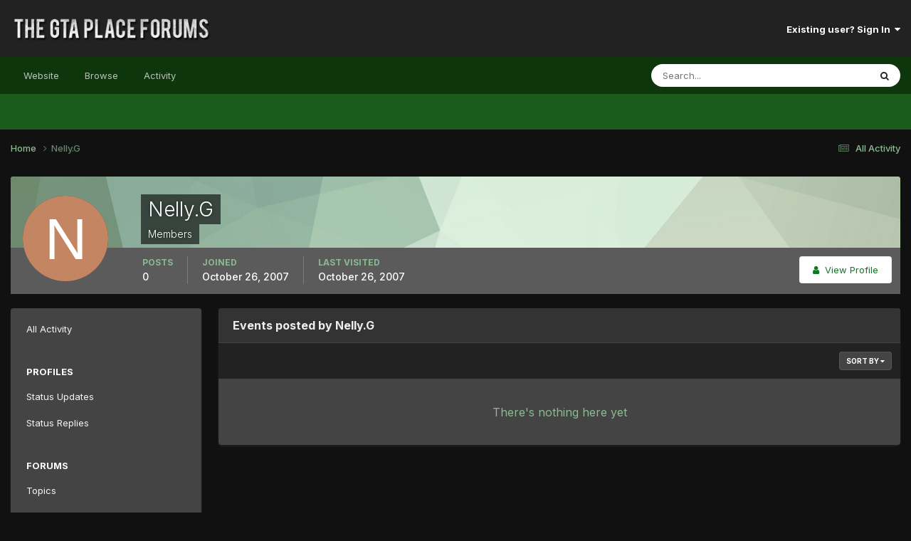

--- FILE ---
content_type: text/html;charset=UTF-8
request_url: https://thegtaplace.com/forums/profile/13816-nellyg/content/?type=calendar_event&change_section=1
body_size: 8472
content:
<!DOCTYPE html>
<html lang="en-US" dir="ltr">
	<head>
		<meta charset="utf-8">
        
		<title>Nelly.G's Content - The GTA Place Forums</title>
		
			<!-- Google Analytics -->
<script>
  (function(i,s,o,g,r,a,m){i['GoogleAnalyticsObject']=r;i[r]=i[r]||function(){
  (i[r].q=i[r].q||[]).push(arguments)},i[r].l=1*new Date();a=s.createElement(o),
  m=s.getElementsByTagName(o)[0];a.async=1;a.src=g;m.parentNode.insertBefore(a,m)
  })(window,document,'script','//www.google-analytics.com/analytics.js','ga');

  ga('create', 'UA-267904-1', 'thegtaplace.com');
  ga('set', 'anonymizeIp', true);
  ga('send', 'pageview');

</script>
		
		
		
		

	<meta name="viewport" content="width=device-width, initial-scale=1">


	
	


	<meta name="twitter:card" content="summary" />


	
		<meta name="twitter:site" content="@TheGTAPlace" />
	



	
		
			
				<meta name="robots" content="noindex, follow">
			
		
	

	
		
			
				<meta property="og:site_name" content="The GTA Place Forums">
			
		
	

	
		
			
				<meta property="og:locale" content="en_US">
			
		
	


	
		<link rel="canonical" href="https://thegtaplace.com/forums/profile/13816-nellyg/content/?type=calendar_event" />
	

	
		<link rel="last" href="https://thegtaplace.com/forums/profile/13816-nellyg/content/?type=calendar_event" />
	





<link rel="manifest" href="https://thegtaplace.com/forums/manifest.webmanifest/">
<meta name="msapplication-config" content="https://thegtaplace.com/forums/browserconfig.xml/">
<meta name="msapplication-starturl" content="/">
<meta name="application-name" content="The GTA Place Forums">
<meta name="apple-mobile-web-app-title" content="The GTA Place Forums">

	<meta name="theme-color" content="#222222">










<link rel="preload" href="//thegtaplace.com/forums/applications/core/interface/font/fontawesome-webfont.woff2?v=4.7.0" as="font" crossorigin="anonymous">
		


	<link rel="preconnect" href="https://fonts.googleapis.com">
	<link rel="preconnect" href="https://fonts.gstatic.com" crossorigin>
	
		<link href="https://fonts.googleapis.com/css2?family=Inter:wght@300;400;500;600;700&display=swap" rel="stylesheet">
	



	<link rel='stylesheet' href='https://thegtaplace.com/forums/uploads/css_built_4/341e4a57816af3ba440d891ca87450ff_framework.css?v=62093616ce1746558909' media='all'>

	<link rel='stylesheet' href='https://thegtaplace.com/forums/uploads/css_built_4/05e81b71abe4f22d6eb8d1a929494829_responsive.css?v=62093616ce1746558909' media='all'>

	<link rel='stylesheet' href='https://thegtaplace.com/forums/uploads/css_built_4/90eb5adf50a8c640f633d47fd7eb1778_core.css?v=62093616ce1746558909' media='all'>

	<link rel='stylesheet' href='https://thegtaplace.com/forums/uploads/css_built_4/5a0da001ccc2200dc5625c3f3934497d_core_responsive.css?v=62093616ce1746558909' media='all'>

	<link rel='stylesheet' href='https://thegtaplace.com/forums/uploads/css_built_4/ffdbd8340d5c38a97b780eeb2549bc3f_profiles.css?v=62093616ce1746558909' media='all'>

	<link rel='stylesheet' href='https://thegtaplace.com/forums/uploads/css_built_4/f2ef08fd7eaff94a9763df0d2e2aaa1f_streams.css?v=62093616ce1746558909' media='all'>

	<link rel='stylesheet' href='https://thegtaplace.com/forums/uploads/css_built_4/9be4fe0d9dd3ee2160f368f53374cd3f_leaderboard.css?v=62093616ce1746558909' media='all'>

	<link rel='stylesheet' href='https://thegtaplace.com/forums/uploads/css_built_4/125515e1b6f230e3adf3a20c594b0cea_profiles_responsive.css?v=62093616ce1746558909' media='all'>

	<link rel='stylesheet' href='https://thegtaplace.com/forums/uploads/css_built_4/6a6afb106122c1b73b3caacf669ca862_profile.css?v=62093616ce1746558909' media='all'>

	<link rel='stylesheet' href='https://thegtaplace.com/forums/uploads/css_built_4/51a672ecd6862df2c2f1969522683ee9_calendar.css?v=62093616ce1746558909' media='all'>

	<link rel='stylesheet' href='https://thegtaplace.com/forums/uploads/css_built_4/ac571ba28dab5323fa5bf741f9bdfa70_calendar_responsive.css?v=62093616ce1746558909' media='all'>





<link rel='stylesheet' href='https://thegtaplace.com/forums/uploads/css_built_4/258adbb6e4f3e83cd3b355f84e3fa002_custom.css?v=62093616ce1746558909' media='all'>




		
		

	</head>
	<body class='ipsApp ipsApp_front ipsJS_none ipsClearfix' data-controller='core.front.core.app' data-message="" data-pageApp='core' data-pageLocation='front' data-pageModule='members' data-pageController='profile' data-pageID='13816'  >
		
        

        

		<a href='#ipsLayout_mainArea' class='ipsHide' title='Go to main content on this page' accesskey='m'>Jump to content</a>
		





		<div id='ipsLayout_header' class='ipsClearfix'>
			<header>
				<div class='ipsLayout_container'>
					


<a href='https://thegtaplace.com/forums/' id='elLogo' accesskey='1'><img src="https://thegtaplace.com/forums/uploads/monthly_2023_10/logo.png.1e649cd78f3d7eac7009032a22a29f3c.png" alt='The GTA Place Forums'></a>

					
						

	<ul id='elUserNav' class='ipsList_inline cSignedOut ipsResponsive_showDesktop'>
		
        
		
        
        
            
            <li id='elSignInLink'>
                <a href='https://thegtaplace.com/forums/login/' data-ipsMenu-closeOnClick="false" data-ipsMenu id='elUserSignIn'>
                    Existing user? Sign In &nbsp;<i class='fa fa-caret-down'></i>
                </a>
                
<div id='elUserSignIn_menu' class='ipsMenu ipsMenu_auto ipsHide'>
	<form accept-charset='utf-8' method='post' action='https://thegtaplace.com/forums/login/'>
		<input type="hidden" name="csrfKey" value="0557394f6fbecd43f5d89235eb0fa62f">
		<input type="hidden" name="ref" value="aHR0cHM6Ly90aGVndGFwbGFjZS5jb20vZm9ydW1zL3Byb2ZpbGUvMTM4MTYtbmVsbHlnL2NvbnRlbnQvP3R5cGU9Y2FsZW5kYXJfZXZlbnQmY2hhbmdlX3NlY3Rpb249MQ==">
		<div data-role="loginForm">
			
			
			
				<div class='ipsColumns ipsColumns_noSpacing'>
					<div class='ipsColumn ipsColumn_wide' id='elUserSignIn_internal'>
						
<div class="ipsPad ipsForm ipsForm_vertical">
	<h4 class="ipsType_sectionHead">Sign In</h4>
	<br><br>
	<ul class='ipsList_reset'>
		<li class="ipsFieldRow ipsFieldRow_noLabel ipsFieldRow_fullWidth">
			
			
				<input type="text" placeholder="Display Name or Email Address" name="auth" autocomplete="email">
			
		</li>
		<li class="ipsFieldRow ipsFieldRow_noLabel ipsFieldRow_fullWidth">
			<input type="password" placeholder="Password" name="password" autocomplete="current-password">
		</li>
		<li class="ipsFieldRow ipsFieldRow_checkbox ipsClearfix">
			<span class="ipsCustomInput">
				<input type="checkbox" name="remember_me" id="remember_me_checkbox" value="1" checked aria-checked="true">
				<span></span>
			</span>
			<div class="ipsFieldRow_content">
				<label class="ipsFieldRow_label" for="remember_me_checkbox">Remember me</label>
				<span class="ipsFieldRow_desc">Not recommended on shared computers</span>
			</div>
		</li>
		<li class="ipsFieldRow ipsFieldRow_fullWidth">
			<button type="submit" name="_processLogin" value="usernamepassword" class="ipsButton ipsButton_primary ipsButton_small" id="elSignIn_submit">Sign In</button>
			
				<p class="ipsType_right ipsType_small">
					
						<a href='https://thegtaplace.com/forums/lostpassword/' data-ipsDialog data-ipsDialog-title='Forgot your password?'>
					
					Forgot your password?</a>
				</p>
			
		</li>
	</ul>
</div>
					</div>
					<div class='ipsColumn ipsColumn_wide'>
						<div class='ipsPadding' id='elUserSignIn_external'>
							<div class='ipsAreaBackground_light ipsPadding:half'>
								
									<p class='ipsType_reset ipsType_small ipsType_center'><strong>Or sign in with one of these services</strong></p>
								
								
									<div class='ipsType_center ipsMargin_top:half'>
										

<button type="submit" name="_processLogin" value="4" class='ipsButton ipsButton_verySmall ipsButton_fullWidth ipsSocial ipsSocial_facebook' style="background-color: #3a579a">
	
		<span class='ipsSocial_icon'>
			
				<i class='fa fa-facebook-official'></i>
			
		</span>
		<span class='ipsSocial_text'>Sign in with Facebook</span>
	
</button>
									</div>
								
									<div class='ipsType_center ipsMargin_top:half'>
										

<button type="submit" name="_processLogin" value="5" class='ipsButton ipsButton_verySmall ipsButton_fullWidth ipsSocial ipsSocial_twitter' style="background-color: #00abf0">
	
		<span class='ipsSocial_icon'>
			
				<i class='fa fa-twitter'></i>
			
		</span>
		<span class='ipsSocial_text'>Sign in with X</span>
	
</button>
									</div>
								
									<div class='ipsType_center ipsMargin_top:half'>
										

<button type="submit" name="_processLogin" value="8" class='ipsButton ipsButton_verySmall ipsButton_fullWidth ipsSocial ipsSocial_google' style="background-color: #4285F4">
	
		<span class='ipsSocial_icon'>
			
				<i class='fa fa-google'></i>
			
		</span>
		<span class='ipsSocial_text'>Sign in with Google</span>
	
</button>
									</div>
								
							</div>
						</div>
					</div>
				</div>
			
		</div>
	</form>
</div>
            </li>
            
        
		
	</ul>

						
<ul class='ipsMobileHamburger ipsList_reset ipsResponsive_hideDesktop'>
	<li data-ipsDrawer data-ipsDrawer-drawerElem='#elMobileDrawer'>
		<a href='#' >
			
			
				
			
			
			
			<i class='fa fa-navicon'></i>
		</a>
	</li>
</ul>
					
				</div>
			</header>
			

	<nav data-controller='core.front.core.navBar' class=' ipsResponsive_showDesktop'>
		<div class='ipsNavBar_primary ipsLayout_container '>
			<ul data-role="primaryNavBar" class='ipsClearfix'>
				
<li>
  <a href="/">Website</a>
</li>


	
		
		
		<li  id='elNavSecondary_1' data-role="navBarItem" data-navApp="core" data-navExt="CustomItem">
			
			
				<a href="https://thegtaplace.com/forums/"  data-navItem-id="1" >
					Browse<span class='ipsNavBar_active__identifier'></span>
				</a>
			
			
				<ul class='ipsNavBar_secondary ipsHide' data-role='secondaryNavBar'>
					
<li>
  <a href="/">Website</a>
</li>


	
	

	
		
		
		<li  id='elNavSecondary_10' data-role="navBarItem" data-navApp="forums" data-navExt="Forums">
			
			
				<a href="https://thegtaplace.com/forums/"  data-navItem-id="10" >
					Forums<span class='ipsNavBar_active__identifier'></span>
				</a>
			
			
		</li>
	
	

	
		
		
		<li  id='elNavSecondary_11' data-role="navBarItem" data-navApp="calendar" data-navExt="Calendar">
			
			
				<a href="https://thegtaplace.com/forums/events/"  data-navItem-id="11" >
					Events<span class='ipsNavBar_active__identifier'></span>
				</a>
			
			
		</li>
	
	

	
	

	
		
		
		<li  id='elNavSecondary_13' data-role="navBarItem" data-navApp="core" data-navExt="StaffDirectory">
			
			
				<a href="https://thegtaplace.com/forums/staff/"  data-navItem-id="13" >
					Staff<span class='ipsNavBar_active__identifier'></span>
				</a>
			
			
		</li>
	
	

	
		
		
		<li  id='elNavSecondary_14' data-role="navBarItem" data-navApp="core" data-navExt="OnlineUsers">
			
			
				<a href="https://thegtaplace.com/forums/online/"  data-navItem-id="14" >
					Online Users<span class='ipsNavBar_active__identifier'></span>
				</a>
			
			
		</li>
	
	

	
		
		
		<li  id='elNavSecondary_15' data-role="navBarItem" data-navApp="core" data-navExt="Leaderboard">
			
			
				<a href="https://thegtaplace.com/forums/leaderboard/"  data-navItem-id="15" >
					Leaderboard<span class='ipsNavBar_active__identifier'></span>
				</a>
			
			
		</li>
	
	

					<li class='ipsHide' id='elNavigationMore_1' data-role='navMore'>
						<a href='#' data-ipsMenu data-ipsMenu-appendTo='#elNavigationMore_1' id='elNavigationMore_1_dropdown'>More <i class='fa fa-caret-down'></i></a>
						<ul class='ipsHide ipsMenu ipsMenu_auto' id='elNavigationMore_1_dropdown_menu' data-role='moreDropdown'></ul>
					</li>
				</ul>
			
		</li>
	
	

	
		
		
		<li  id='elNavSecondary_2' data-role="navBarItem" data-navApp="core" data-navExt="CustomItem">
			
			
				<a href="https://thegtaplace.com/forums/discover/"  data-navItem-id="2" >
					Activity<span class='ipsNavBar_active__identifier'></span>
				</a>
			
			
				<ul class='ipsNavBar_secondary ipsHide' data-role='secondaryNavBar'>
					
<li>
  <a href="/">Website</a>
</li>


	
		
		
		<li  id='elNavSecondary_4' data-role="navBarItem" data-navApp="core" data-navExt="AllActivity">
			
			
				<a href="https://thegtaplace.com/forums/discover/"  data-navItem-id="4" >
					All Activity<span class='ipsNavBar_active__identifier'></span>
				</a>
			
			
		</li>
	
	

	
	

	
	

	
	

	
		
		
		<li  id='elNavSecondary_8' data-role="navBarItem" data-navApp="core" data-navExt="Search">
			
			
				<a href="https://thegtaplace.com/forums/search/"  data-navItem-id="8" >
					Search<span class='ipsNavBar_active__identifier'></span>
				</a>
			
			
		</li>
	
	

	
	

					<li class='ipsHide' id='elNavigationMore_2' data-role='navMore'>
						<a href='#' data-ipsMenu data-ipsMenu-appendTo='#elNavigationMore_2' id='elNavigationMore_2_dropdown'>More <i class='fa fa-caret-down'></i></a>
						<ul class='ipsHide ipsMenu ipsMenu_auto' id='elNavigationMore_2_dropdown_menu' data-role='moreDropdown'></ul>
					</li>
				</ul>
			
		</li>
	
	

				<li class='ipsHide' id='elNavigationMore' data-role='navMore'>
					<a href='#' data-ipsMenu data-ipsMenu-appendTo='#elNavigationMore' id='elNavigationMore_dropdown'>More</a>
					<ul class='ipsNavBar_secondary ipsHide' data-role='secondaryNavBar'>
						<li class='ipsHide' id='elNavigationMore_more' data-role='navMore'>
							<a href='#' data-ipsMenu data-ipsMenu-appendTo='#elNavigationMore_more' id='elNavigationMore_more_dropdown'>More <i class='fa fa-caret-down'></i></a>
							<ul class='ipsHide ipsMenu ipsMenu_auto' id='elNavigationMore_more_dropdown_menu' data-role='moreDropdown'></ul>
						</li>
					</ul>
				</li>
			</ul>
			

	<div id="elSearchWrapper">
		<div id='elSearch' data-controller="core.front.core.quickSearch">
			<form accept-charset='utf-8' action='//thegtaplace.com/forums/search/?do=quicksearch' method='post'>
                <input type='search' id='elSearchField' placeholder='Search...' name='q' autocomplete='off' aria-label='Search'>
                <details class='cSearchFilter'>
                    <summary class='cSearchFilter__text'></summary>
                    <ul class='cSearchFilter__menu'>
                        
                        <li><label><input type="radio" name="type" value="all" ><span class='cSearchFilter__menuText'>Everywhere</span></label></li>
                        
                        
                            <li><label><input type="radio" name="type" value="core_statuses_status" checked><span class='cSearchFilter__menuText'>Status Updates</span></label></li>
                        
                            <li><label><input type="radio" name="type" value="forums_topic"><span class='cSearchFilter__menuText'>Topics</span></label></li>
                        
                            <li><label><input type="radio" name="type" value="calendar_event"><span class='cSearchFilter__menuText'>Events</span></label></li>
                        
                            <li><label><input type="radio" name="type" value="core_members"><span class='cSearchFilter__menuText'>Members</span></label></li>
                        
                    </ul>
                </details>
				<button class='cSearchSubmit' type="submit" aria-label='Search'><i class="fa fa-search"></i></button>
			</form>
		</div>
	</div>

		</div>
	</nav>

			
<ul id='elMobileNav' class='ipsResponsive_hideDesktop' data-controller='core.front.core.mobileNav'>
	
		
			<li id='elMobileBreadcrumb'>
				<a href='https://thegtaplace.com/forums/'>
					<span>Home</span>
				</a>
			</li>
		
	
	
	
	<li >
		<a data-action="defaultStream" href='https://thegtaplace.com/forums/discover/'><i class="fa fa-newspaper-o" aria-hidden="true"></i></a>
	</li>

	

	
		<li class='ipsJS_show'>
			<a href='https://thegtaplace.com/forums/search/'><i class='fa fa-search'></i></a>
		</li>
	
</ul>
		</div>
		<main id='ipsLayout_body' class='ipsLayout_container'>
			<div id='ipsLayout_contentArea'>
				<div id='ipsLayout_contentWrapper'>
					
<nav class='ipsBreadcrumb ipsBreadcrumb_top ipsFaded_withHover'>
	

	<ul class='ipsList_inline ipsPos_right'>
		
		<li >
			<a data-action="defaultStream" class='ipsType_light '  href='https://thegtaplace.com/forums/discover/'><i class="fa fa-newspaper-o" aria-hidden="true"></i> <span>All Activity</span></a>
		</li>
		
	</ul>

	<ul data-role="breadcrumbList">
		<li>
			<a title="Home" href='https://thegtaplace.com/forums/'>
				<span>Home <i class='fa fa-angle-right'></i></span>
			</a>
		</li>
		
		
			<li>
				
					<a href='https://thegtaplace.com/forums/profile/13816-nellyg/'>
						<span>Nelly.G </span>
					</a>
				
			</li>
		
	</ul>
</nav>
					
					<div id='ipsLayout_mainArea'>
						
						
						
						

	




						


<div data-controller='core.front.profile.main' id='elProfileUserContent'>
	

<header data-role="profileHeader">
    <div class='ipsPageHead_special cProfileHeaderMinimal' id='elProfileHeader' data-controller='core.global.core.coverPhoto' data-url="https://thegtaplace.com/forums/profile/13816-nellyg/?csrfKey=0557394f6fbecd43f5d89235eb0fa62f" data-coverOffset='0'>
        
        <div class='ipsCoverPhoto_container' style="background-color: hsl(123, 100%, 80% )">
            <img src='https://thegtaplace.com/forums/uploads/set_resources_4/84c1e40ea0e759e3f1505eb1788ddf3c_pattern.png' class='ipsCoverPhoto_photo' data-action="toggleCoverPhoto" alt=''>
        </div>
        
        
        <div class='ipsColumns ipsColumns_collapsePhone' data-hideOnCoverEdit>
            <div class='ipsColumn ipsColumn_fixed ipsColumn_narrow ipsPos_center' id='elProfilePhoto'>
                
                <span class='ipsUserPhoto ipsUserPhoto_xlarge'>
						<img src='data:image/svg+xml,%3Csvg%20xmlns%3D%22http%3A%2F%2Fwww.w3.org%2F2000%2Fsvg%22%20viewBox%3D%220%200%201024%201024%22%20style%3D%22background%3A%23c48562%22%3E%3Cg%3E%3Ctext%20text-anchor%3D%22middle%22%20dy%3D%22.35em%22%20x%3D%22512%22%20y%3D%22512%22%20fill%3D%22%23ffffff%22%20font-size%3D%22700%22%20font-family%3D%22-apple-system%2C%20BlinkMacSystemFont%2C%20Roboto%2C%20Helvetica%2C%20Arial%2C%20sans-serif%22%3EN%3C%2Ftext%3E%3C%2Fg%3E%3C%2Fsvg%3E' alt=''>
					</span>
                
                
            </div>
            <div class='ipsColumn ipsColumn_fluid'>
                <div class='ipsPos_left ipsPad cProfileHeader_name ipsType_normal'>
                    <h1 class='ipsType_reset ipsPageHead_barText'>
                        Nelly.G

                        
                        
                    </h1>
                    <span>
						<span class='ipsPageHead_barText'>Members</span>
					</span>
                </div>
                
                <ul class='ipsList_inline ipsPad ipsResponsive_hidePhone ipsResponsive_block ipsPos_left'>
                    
                    <li>

<div data-followApp='core' data-followArea='member' data-followID='13816'  data-controller='core.front.core.followButton'>
	
		

	
</div></li>
                    
                    
                </ul>
                
            </div>
        </div>
    </div>

    <div class='ipsGrid ipsAreaBackground ipsPad ipsResponsive_showPhone ipsResponsive_block'>
        
        
        

        
        
        <div data-role='switchView' class='ipsGrid_span12'>
            <div data-action="goToProfile" data-type='phone' class=''>
                <a href='https://thegtaplace.com/forums/profile/13816-nellyg/' class='ipsButton ipsButton_veryLight ipsButton_small ipsButton_fullWidth' title="Nelly.G's Profile"><i class='fa fa-user'></i></a>
            </div>
            <div data-action="browseContent" data-type='phone' class='ipsHide'>
                <a href="https://thegtaplace.com/forums/profile/13816-nellyg/content/" rel="nofollow" class='ipsButton ipsButton_veryLight ipsButton_small ipsButton_fullWidth'  title="Nelly.G's Content"><i class='fa fa-newspaper-o'></i></a>
            </div>
        </div>
    </div>

    <div id='elProfileStats' class='ipsClearfix sm:ipsPadding ipsResponsive_pull'>
        <div data-role='switchView' class='ipsResponsive_hidePhone ipsPos_right'>
            <a href='https://thegtaplace.com/forums/profile/13816-nellyg/' class='ipsButton ipsButton_veryLight ipsButton_small ipsPos_right ' data-action="goToProfile" data-type='full' title="Nelly.G's Profile"><i class='fa fa-user'></i> <span class='ipsResponsive_showDesktop ipsResponsive_inline'>&nbsp;View Profile</span></a>
            <a href="https://thegtaplace.com/forums/profile/13816-nellyg/content/" rel="nofollow" class='ipsButton ipsButton_veryLight ipsButton_small ipsPos_right ipsHide' data-action="browseContent" data-type='full' title="Nelly.G's Content"><i class='fa fa-newspaper-o'></i> <span class='ipsResponsive_showDesktop ipsResponsive_inline'>&nbsp;See their activity</span></a>
        </div>
        <ul class='ipsList_reset ipsFlex ipsFlex-ai:center ipsFlex-fw:wrap ipsPos_left ipsResponsive_noFloat'>
            <li>
                <h4 class='ipsType_minorHeading'>Posts</h4>
                0
            </li>
            <li>
                <h4 class='ipsType_minorHeading'>Joined</h4>
                <time datetime='2007-10-26T17:41:46Z' title='10/26/07 05:41  PM' data-short='18 yr'>October 26, 2007</time>
            </li>
            
            <li>
                <h4 class='ipsType_minorHeading'>Last visited</h4>
                <span>
					
                    <time datetime='2007-10-26T17:42:16Z' title='10/26/07 05:42  PM' data-short='18 yr'>October 26, 2007</time>
				</span>
            </li>
            
            
        </ul>
    </div>
</header>
	<div data-role="profileContent" class='ipsSpacer_top'>

		<div class="ipsColumns ipsColumns_collapsePhone">
			<div class="ipsColumn ipsColumn_wide">
				<div class='ipsPadding:half ipsBox'>
					<div class="ipsSideMenu" data-ipsTabBar data-ipsTabBar-contentArea='#elUserContent' data-ipsTabBar-itemselector=".ipsSideMenu_item" data-ipsTabBar-activeClass="ipsSideMenu_itemActive" data-ipsSideMenu>
						<h3 class="ipsSideMenu_mainTitle ipsAreaBackground_light ipsType_medium">
							<a href="#user_content" class="ipsPad_double" data-action="openSideMenu"><i class="fa fa-bars"></i> &nbsp;Content Type&nbsp;<i class="fa fa-caret-down"></i></a>
						</h3>
						<div>
							<ul class="ipsSideMenu_list">
								<li><a href="https://thegtaplace.com/forums/profile/13816-nellyg/content/?change_section=1" class="ipsSideMenu_item ">All Activity</a></li>
							</ul>
							
								<h4 class='ipsSideMenu_subTitle'>Profiles</h4>
								<ul class="ipsSideMenu_list">
									
										<li><a href="https://thegtaplace.com/forums/profile/13816-nellyg/content/?type=core_statuses_status&amp;change_section=1" class="ipsSideMenu_item ">Status Updates</a></li>
									
										<li><a href="https://thegtaplace.com/forums/profile/13816-nellyg/content/?type=core_statuses_reply&amp;change_section=1" class="ipsSideMenu_item ">Status Replies</a></li>
									
								</ul>
							
								<h4 class='ipsSideMenu_subTitle'>Forums</h4>
								<ul class="ipsSideMenu_list">
									
										<li><a href="https://thegtaplace.com/forums/profile/13816-nellyg/content/?type=forums_topic&amp;change_section=1" class="ipsSideMenu_item ">Topics</a></li>
									
										<li><a href="https://thegtaplace.com/forums/profile/13816-nellyg/content/?type=forums_topic_post&amp;change_section=1" class="ipsSideMenu_item ">Posts</a></li>
									
								</ul>
							
								<h4 class='ipsSideMenu_subTitle'>Events</h4>
								<ul class="ipsSideMenu_list">
									
										<li><a href="https://thegtaplace.com/forums/profile/13816-nellyg/content/?type=calendar_event&amp;change_section=1" class="ipsSideMenu_item ipsSideMenu_itemActive">Events</a></li>
									
										<li><a href="https://thegtaplace.com/forums/profile/13816-nellyg/content/?type=calendar_event_comment&amp;change_section=1" class="ipsSideMenu_item ">Event Comments</a></li>
									
								</ul>
							
						</div>			
					</div>
				</div>
			</div>
			<div class="ipsColumn ipsColumn_fluid" id='elUserContent'>
				
<div class='ipsBox'>
	<h2 class='ipsType_sectionTitle ipsType_reset'>Events posted by Nelly.G</h2>
	
<div data-baseurl='https://thegtaplace.com/forums/profile/13816-nellyg/content/?type=calendar_event' data-resort='listResort' data-controller='core.global.core.table'   data-tableID='ac5ba3659f4112b1026e68294104fcf4'>
	

	
	<div class="ipsButtonBar ipsPad_half ipsClearfix ipsClear">
		

		<ul class="ipsButtonRow ipsPos_right ipsClearfix">
			
				<li>
					
					<a href="#elSortByMenu_menu" id="elSortByMenu_b4ddc37a039dbad6ad42f39f10ddae19" data-role="sortButton" data-ipsMenu data-ipsMenu-activeClass="ipsButtonRow_active" data-ipsMenu-selectable="radio">Sort By <i class="fa fa-caret-down"></i></a>
					<ul class="ipsMenu ipsMenu_auto ipsMenu_withStem ipsMenu_selectable ipsHide" id="elSortByMenu_b4ddc37a039dbad6ad42f39f10ddae19_menu">
							
							
								<li class="ipsMenu_item " data-ipsMenuValue="event_lastupdated" data-sortDirection='desc'><a href="https://thegtaplace.com/forums/profile/13816-nellyg/content/?type=calendar_event&amp;sortby=event_lastupdated&amp;sortdirection=desc" rel="nofollow">Recently Updated</a></li>
							
								<li class="ipsMenu_item ipsMenu_itemChecked" data-ipsMenuValue="event_last_comment" data-sortDirection='desc'><a href="https://thegtaplace.com/forums/profile/13816-nellyg/content/?type=calendar_event&amp;sortby=event_last_comment&amp;sortdirection=desc" rel="nofollow">Last Reply</a></li>
							
								<li class="ipsMenu_item " data-ipsMenuValue="event_title" data-sortDirection='asc'><a href="https://thegtaplace.com/forums/profile/13816-nellyg/content/?type=calendar_event&amp;sortby=event_title&amp;sortdirection=asc" rel="nofollow">Title</a></li>
							
								<li class="ipsMenu_item " data-ipsMenuValue="event_rating" data-sortDirection='desc'><a href="https://thegtaplace.com/forums/profile/13816-nellyg/content/?type=calendar_event&amp;sortby=event_rating&amp;sortdirection=desc" rel="nofollow">Highest Rated</a></li>
							
								<li class="ipsMenu_item " data-ipsMenuValue="event_saved" data-sortDirection='desc'><a href="https://thegtaplace.com/forums/profile/13816-nellyg/content/?type=calendar_event&amp;sortby=event_saved&amp;sortdirection=desc" rel="nofollow">Start Date</a></li>
							
								<li class="ipsMenu_item " data-ipsMenuValue="event_comments" data-sortDirection='desc'><a href="https://thegtaplace.com/forums/profile/13816-nellyg/content/?type=calendar_event&amp;sortby=event_comments&amp;sortdirection=desc" rel="nofollow">Most Commented</a></li>
							
								<li class="ipsMenu_item " data-ipsMenuValue="event_reviews" data-sortDirection='desc'><a href="https://thegtaplace.com/forums/profile/13816-nellyg/content/?type=calendar_event&amp;sortby=event_reviews&amp;sortdirection=desc" rel="nofollow">Most Reviewed</a></li>
							
						
					</ul>
					
				</li>
			
			
		</ul>

		<div data-role="tablePagination" class='ipsHide'>
			


		</div>
	</div>
	

	
		
			<div class='ipsType_center ipsPad'>
				<p class='ipsType_large ipsType_light'>There's nothing here yet</p>
				
			</div>
		

	
	<div class="ipsButtonBar ipsPad_half ipsClearfix ipsClear ipsHide" data-role="tablePagination">
		


	</div>
</div>
</div>
			</div>
		</div>

	</div>
</div>

						


					</div>
					


					
<nav class='ipsBreadcrumb ipsBreadcrumb_bottom ipsFaded_withHover'>
	
		


	

	<ul class='ipsList_inline ipsPos_right'>
		
		<li >
			<a data-action="defaultStream" class='ipsType_light '  href='https://thegtaplace.com/forums/discover/'><i class="fa fa-newspaper-o" aria-hidden="true"></i> <span>All Activity</span></a>
		</li>
		
	</ul>

	<ul data-role="breadcrumbList">
		<li>
			<a title="Home" href='https://thegtaplace.com/forums/'>
				<span>Home <i class='fa fa-angle-right'></i></span>
			</a>
		</li>
		
		
			<li>
				
					<a href='https://thegtaplace.com/forums/profile/13816-nellyg/'>
						<span>Nelly.G </span>
					</a>
				
			</li>
		
	</ul>
</nav>
				</div>
			</div>
			
		</main>
		<footer id='ipsLayout_footer' class='ipsClearfix'>
			<div class='ipsLayout_container'>
				
				

<ul id='elFooterSocialLinks' class='ipsList_inline ipsType_center ipsSpacer_top'>
	

	
		<li class='cUserNav_icon'>
			<a href='https://www.facebook.com/TheGTAPlace/' target='_blank' class='cShareLink cShareLink_facebook' rel='noopener noreferrer'><i class='fa fa-facebook'></i></a>
        </li>
	
		<li class='cUserNav_icon'>
			<a href='https://x.com/TheGTAPlace' target='_blank' class='cShareLink cShareLink_x' rel='noopener noreferrer'><i class='fa fa-x'></i></a>
        </li>
	

</ul>


<ul class='ipsList_inline ipsType_center ipsSpacer_top' id="elFooterLinks">
	
	
	
	
		<li>
			<a href='#elNavTheme_menu' id='elNavTheme' data-ipsMenu data-ipsMenu-above>Theme <i class='fa fa-caret-down'></i></a>
			<ul id='elNavTheme_menu' class='ipsMenu ipsMenu_selectable ipsHide'>
			
				<li class='ipsMenu_item'>
					<form action="//thegtaplace.com/forums/theme/?csrfKey=0557394f6fbecd43f5d89235eb0fa62f" method="post">
					<input type="hidden" name="ref" value="aHR0cHM6Ly90aGVndGFwbGFjZS5jb20vZm9ydW1zL3Byb2ZpbGUvMTM4MTYtbmVsbHlnL2NvbnRlbnQvP3R5cGU9Y2FsZW5kYXJfZXZlbnQmY2hhbmdlX3NlY3Rpb249MQ==">
					<button type='submit' name='id' value='1' class='ipsButton ipsButton_link ipsButton_link_secondary'>Default </button>
					</form>
				</li>
			
				<li class='ipsMenu_item ipsMenu_itemChecked'>
					<form action="//thegtaplace.com/forums/theme/?csrfKey=0557394f6fbecd43f5d89235eb0fa62f" method="post">
					<input type="hidden" name="ref" value="aHR0cHM6Ly90aGVndGFwbGFjZS5jb20vZm9ydW1zL3Byb2ZpbGUvMTM4MTYtbmVsbHlnL2NvbnRlbnQvP3R5cGU9Y2FsZW5kYXJfZXZlbnQmY2hhbmdlX3NlY3Rpb249MQ==">
					<button type='submit' name='id' value='4' class='ipsButton ipsButton_link ipsButton_link_secondary'>TGTAP - GTAV Green (Default)</button>
					</form>
				</li>
			
			</ul>
		</li>
	
	
		<li><a href='https://thegtaplace.com/privacy/'>Privacy Policy</a></li>
	
	
		<li><a rel="nofollow" href='https://thegtaplace.com/forums/contact/' data-ipsdialog  data-ipsdialog-title="Contact Us">Contact Us</a></li>
	
	<li><a rel="nofollow" href='https://thegtaplace.com/forums/cookies/'>Cookies</a></li>

</ul>	


<p id='elCopyright'>
	<span id='elCopyright_userLine'>The GTA Place</span>
	<a rel='nofollow' title='Invision Community' href='https://www.invisioncommunity.com/'>Powered by Invision Community</a>
</p>
			</div>
		</footer>
		
<div id='elMobileDrawer' class='ipsDrawer ipsHide'>
	<div class='ipsDrawer_menu'>
		<a href='#' class='ipsDrawer_close' data-action='close'><span>&times;</span></a>
		<div class='ipsDrawer_content ipsFlex ipsFlex-fd:column'>
			
				<div class='ipsPadding ipsBorder_bottom'>
					<ul class='ipsToolList ipsToolList_vertical'>
						<li>
							<a href='https://thegtaplace.com/forums/login/' id='elSigninButton_mobile' class='ipsButton ipsButton_light ipsButton_small ipsButton_fullWidth'>Existing user? Sign In</a>
						</li>
						
					</ul>
				</div>
			

			

			<ul class='ipsDrawer_list ipsFlex-flex:11'>
				

				
				
				
				
					
						
						
							<li class='ipsDrawer_itemParent'>
								<h4 class='ipsDrawer_title'><a href='#'>Browse</a></h4>
								<ul class='ipsDrawer_list'>
									<li data-action="back"><a href='#'>Back</a></li>
									
									
										
										
										
											
										
											
												
													
													
									
													
									
									
									
										


	

	
		
			<li>
				<a href='https://thegtaplace.com/forums/' >
					Forums
				</a>
			</li>
		
	

	
		
			<li>
				<a href='https://thegtaplace.com/forums/events/' >
					Events
				</a>
			</li>
		
	

	

	
		
			<li>
				<a href='https://thegtaplace.com/forums/staff/' >
					Staff
				</a>
			</li>
		
	

	
		
			<li>
				<a href='https://thegtaplace.com/forums/online/' >
					Online Users
				</a>
			</li>
		
	

	
		
			<li>
				<a href='https://thegtaplace.com/forums/leaderboard/' >
					Leaderboard
				</a>
			</li>
		
	

										
								</ul>
							</li>
						
					
				
					
						
						
							<li class='ipsDrawer_itemParent'>
								<h4 class='ipsDrawer_title'><a href='#'>Activity</a></h4>
								<ul class='ipsDrawer_list'>
									<li data-action="back"><a href='#'>Back</a></li>
									
									
										
										
										
											
												
													
													
									
													
									
									
									
										


	
		
			<li>
				<a href='https://thegtaplace.com/forums/discover/' >
					All Activity
				</a>
			</li>
		
	

	

	

	

	
		
			<li>
				<a href='https://thegtaplace.com/forums/search/' >
					Search
				</a>
			</li>
		
	

	

										
								</ul>
							</li>
						
					
				
				
			</ul>

			
		</div>
	</div>
</div>

<div id='elMobileCreateMenuDrawer' class='ipsDrawer ipsHide'>
	<div class='ipsDrawer_menu'>
		<a href='#' class='ipsDrawer_close' data-action='close'><span>&times;</span></a>
		<div class='ipsDrawer_content ipsSpacer_bottom ipsPad'>
			<ul class='ipsDrawer_list'>
				<li class="ipsDrawer_listTitle ipsType_reset">Create New...</li>
				
			</ul>
		</div>
	</div>
</div>
		
		

	
	<script type='text/javascript'>
		var ipsDebug = false;		
	
		var CKEDITOR_BASEPATH = '//thegtaplace.com/forums/applications/core/interface/ckeditor/ckeditor/';
	
		var ipsSettings = {
			
			
			cookie_path: "/",
			
			cookie_prefix: "ips4_",
			
			
			cookie_ssl: true,
			
            essential_cookies: ["oauth_authorize","member_id","login_key","clearAutosave","lastSearch","device_key","IPSSessionFront","loggedIn","noCache","hasJS","cookie_consent","cookie_consent_optional","forumpass_*"],
			upload_imgURL: "https://thegtaplace.com/forums/uploads/set_resources_4/0cb563f8144768654a2205065d13abd6_upload.png",
			message_imgURL: "https://thegtaplace.com/forums/uploads/set_resources_4/0cb563f8144768654a2205065d13abd6_message.png",
			notification_imgURL: "https://thegtaplace.com/forums/uploads/set_resources_4/0cb563f8144768654a2205065d13abd6_notification.png",
			baseURL: "//thegtaplace.com/forums/",
			jsURL: "//thegtaplace.com/forums/applications/core/interface/js/js.php",
			csrfKey: "0557394f6fbecd43f5d89235eb0fa62f",
			antiCache: "62093616ce1746558909",
			jsAntiCache: "62093616ce1748881560",
			disableNotificationSounds: true,
			useCompiledFiles: true,
			links_external: true,
			memberID: 0,
			lazyLoadEnabled: false,
			blankImg: "//thegtaplace.com/forums/applications/core/interface/js/spacer.png",
			googleAnalyticsEnabled: true,
			matomoEnabled: false,
			viewProfiles: true,
			mapProvider: 'none',
			mapApiKey: '',
			pushPublicKey: "BBEzxixoiNLVk50afRppNvjzlBUYT9xwhTr_IAzgXNi-FeTMhsdG-OvhRlqDHFN7p4tSi3i_qoCiF8Tefl9wVok",
			relativeDates: true
		};
		
		
		
		
			ipsSettings['maxImageDimensions'] = {
				width: 1000,
				height: 750
			};
		
		
	</script>





<script type='text/javascript' src='https://thegtaplace.com/forums/uploads/javascript_global/root_library.js?v=62093616ce1748881560' data-ips></script>


<script type='text/javascript' src='https://thegtaplace.com/forums/uploads/javascript_global/root_js_lang_1.js?v=62093616ce1748881560' data-ips></script>


<script type='text/javascript' src='https://thegtaplace.com/forums/uploads/javascript_global/root_framework.js?v=62093616ce1748881560' data-ips></script>


<script type='text/javascript' src='https://thegtaplace.com/forums/uploads/javascript_core/global_global_core.js?v=62093616ce1748881560' data-ips></script>


<script type='text/javascript' src='https://thegtaplace.com/forums/uploads/javascript_global/root_front.js?v=62093616ce1748881560' data-ips></script>


<script type='text/javascript' src='https://thegtaplace.com/forums/uploads/javascript_core/front_front_core.js?v=62093616ce1748881560' data-ips></script>


<script type='text/javascript' src='https://thegtaplace.com/forums/uploads/javascript_core/front_front_statuses.js?v=62093616ce1748881560' data-ips></script>


<script type='text/javascript' src='https://thegtaplace.com/forums/uploads/javascript_core/front_front_profile.js?v=62093616ce1748881560' data-ips></script>


<script type='text/javascript' src='https://thegtaplace.com/forums/uploads/javascript_core/front_app.js?v=62093616ce1748881560' data-ips></script>


<script type='text/javascript' src='https://thegtaplace.com/forums/uploads/javascript_global/root_map.js?v=62093616ce1748881560' data-ips></script>



	<script type='text/javascript'>
		
			ips.setSetting( 'date_format', jQuery.parseJSON('"mm\/dd\/yy"') );
		
			ips.setSetting( 'date_first_day', jQuery.parseJSON('0') );
		
			ips.setSetting( 'ipb_url_filter_option', jQuery.parseJSON('"none"') );
		
			ips.setSetting( 'url_filter_any_action', jQuery.parseJSON('"allow"') );
		
			ips.setSetting( 'bypass_profanity', jQuery.parseJSON('0') );
		
			ips.setSetting( 'emoji_style', jQuery.parseJSON('"native"') );
		
			ips.setSetting( 'emoji_shortcodes', jQuery.parseJSON('true') );
		
			ips.setSetting( 'emoji_ascii', jQuery.parseJSON('true') );
		
			ips.setSetting( 'emoji_cache', jQuery.parseJSON('1680786668') );
		
			ips.setSetting( 'image_jpg_quality', jQuery.parseJSON('85') );
		
			ips.setSetting( 'cloud2', jQuery.parseJSON('false') );
		
			ips.setSetting( 'isAnonymous', jQuery.parseJSON('false') );
		
		
        
    </script>



<script type='application/ld+json'>
{
    "@context": "http://www.schema.org",
    "publisher": "https://thegtaplace.com/forums/#organization",
    "@type": "WebSite",
    "@id": "https://thegtaplace.com/forums/#website",
    "mainEntityOfPage": "https://thegtaplace.com/forums/",
    "name": "The GTA Place Forums",
    "url": "https://thegtaplace.com/forums/",
    "potentialAction": {
        "type": "SearchAction",
        "query-input": "required name=query",
        "target": "https://thegtaplace.com/forums/search/?q={query}"
    },
    "inLanguage": [
        {
            "@type": "Language",
            "name": "English (USA)",
            "alternateName": "en-US"
        }
    ]
}	
</script>

<script type='application/ld+json'>
{
    "@context": "http://www.schema.org",
    "@type": "Organization",
    "@id": "https://thegtaplace.com/forums/#organization",
    "mainEntityOfPage": "https://thegtaplace.com/forums/",
    "name": "The GTA Place Forums",
    "url": "https://thegtaplace.com/forums/",
    "logo": {
        "@type": "ImageObject",
        "@id": "https://thegtaplace.com/forums/#logo",
        "url": "https://thegtaplace.com/forums/uploads/monthly_2023_10/logo.png.1e649cd78f3d7eac7009032a22a29f3c.png"
    },
    "sameAs": [
        "https://www.facebook.com/TheGTAPlace/",
        "https://x.com/TheGTAPlace"
    ]
}	
</script>

<script type='application/ld+json'>
{
    "@context": "http://schema.org",
    "@type": "BreadcrumbList",
    "itemListElement": [
        {
            "@type": "ListItem",
            "position": 1,
            "item": {
                "@id": "https://thegtaplace.com/forums/profile/13816-nellyg/",
                "name": "Nelly.G"
            }
        }
    ]
}	
</script>

<script type='application/ld+json'>
{
    "@context": "http://schema.org",
    "@type": "ContactPage",
    "url": "https://thegtaplace.com/forums/contact/"
}	
</script>



<script type='text/javascript'>
    (() => {
        let gqlKeys = [];
        for (let [k, v] of Object.entries(gqlKeys)) {
            ips.setGraphQlData(k, v);
        }
    })();
</script>
		
		<!--ipsQueryLog-->
		<!--ipsCachingLog-->
		
		
		
        
	</body>
</html>